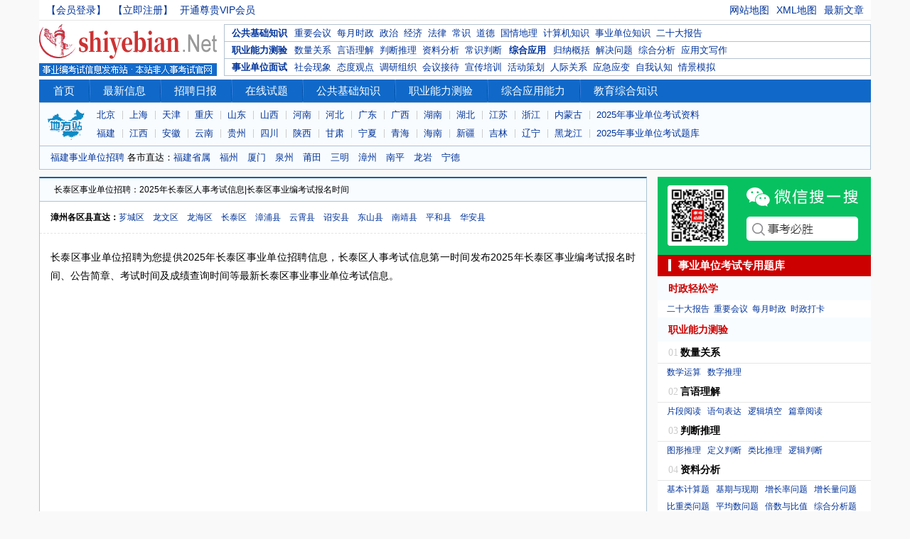

--- FILE ---
content_type: text/html
request_url: https://www.shiyebian.net/fujian/changtaixian/
body_size: 4934
content:
<!doctype html>
<html lang="zh-cn">
<head>
<meta charset="GBK">
<meta http-equiv="X-UA-Compatible" content="IE=edge,chrome=1">
<title>长泰区事业单位招聘：2025年长泰区人事考试信息|长泰区事业编考试报名时间</title>
<meta name="keywords" content="长泰区事业单位招聘,长泰区人事考试网,长泰区事业编考试" />
<meta name="description" content="长泰区事业单位招聘为您提供2025年长泰区事业单位招聘信息，长泰区人事考试信息网第一时间发布2025年长泰区事业编考试报名时间、公告简章、考试时间及成绩查询时间等最新长泰区事业事业单位考试信息。" />
<link rel="stylesheet" href="https://www.shiyebian.net/skin/layui/css/layui.css"><link rel="stylesheet" href="https://www.shiyebian.net/skin/css.css">
<style>.layui-table td, .layui-table th{font-size:14px !important;}</style>
</head><body class="bg-light">
<div class="pcheader">
<div class="layui-container">
<div class="top-bar d-flex"><div class="top-bar-left"><a href="https://bbs.shiyebian.org/member.php?mod=logging&action=login">【会员登录】</a><a href="https://bbs.shiyebian.org/member.php?mod=register">【立即注册】</a><a href="https://bbs.shiyebian.org/plugin.php?id=ck8_vip" target="_blank">开通尊贵VIP会员</a></div><div class="top-bar-right"><a href="https://www.shiyebian.net/sitemap.html">网站地图</a><a href="https://www.shiyebian.net/sitemap.xml">XML地图</a><a href="https://www.shiyebian.net/xinxi/">最新文章</a></div></div> 
<div class="logo-banner"><a href="https://www.shiyebian.net" class="logo"><img src="https://www.shiyebian.net/images/logo.gif"  alt="事业单位招聘考试网" width="250" height="73"></a>
<div class="banner">
<div class="tnav1"><span class="tnavbt"><a href="https://bbs.shiyebian.org/plugin.php?id=kaoshi:chapter" target="_blank">公共基础知识</a></span><span class="tnava"><a href="https://bbs.shiyebian.org/plugin.php?id=kaoshi:list&sid=140&cid=752" target="_blank">重要会议</a><a href="https://bbs.shiyebian.org/plugin.php?id=kaoshi:list&sid=140&cid=753" target="_blank">每月时政</a><a href="https://bbs.shiyebian.org/plugin.php?id=kaoshi:chapter" target="_blank">政治</a><a href="https://bbs.shiyebian.org/plugin.php?id=kaoshi:chapter" target="_blank">经济</a><a href="https://bbs.shiyebian.org/plugin.php?id=kaoshi:chapter" target="_blank">法律</a><a href="https://bbs.shiyebian.org/plugin.php?id=kaoshi:chapter" target="_blank">常识</a><a href="https://bbs.shiyebian.org/plugin.php?id=kaoshi:chapter" target="_blank">道德</a><a href="https://bbs.shiyebian.org/plugin.php?id=kaoshi:list&sid=140&cid=787" target="_blank">国情地理</a><a href="https://bbs.shiyebian.org/plugin.php?id=kaoshi:list&sid=140&cid=784" target="_blank">计算机知识</a><a href="https://bbs.shiyebian.org/plugin.php?id=kaoshi:list&sid=140&cid=785" target="_blank">事业单位知识</a><a href="https://bbs.shiyebian.org/plugin.php?id=kaoshi:list&sid=140&cid=1158" target="_blank">二十大报告</a></span></div>
<div class="tnav2"><span class="tnavbt"><a href="https://bbs.shiyebian.org/plugin.php?id=kaoshi:chapter&sid=156" target="_blank">职业能力测验</a></span><span class="tnava"><a href="https://bbs.shiyebian.org/plugin.php?id=kaoshi:chapter&sid=156" target="_blank">数量关系</a><a href="https://bbs.shiyebian.org/plugin.php?id=kaoshi:chapter&sid=156" target="_blank">言语理解</a><a href="https://bbs.shiyebian.org/plugin.php?id=kaoshi:chapter&sid=156" target="_blank">判断推理</a><a href="https://bbs.shiyebian.org/plugin.php?id=kaoshi:chapter&sid=156" target="_blank">资料分析</a><a href="https://bbs.shiyebian.org/plugin.php?id=kaoshi:chapter&sid=156" target="_blank">常识判断</a></span><span class="tnavbt" style="margin-left:6px;"><a href="" target="_blank">综合应用</a></span><span class="tnava"><a href="https://bbs.shiyebian.org/plugin.php?id=kaoshi:list&sid=79&cid=40" target="_blank">归纳概括</a><a href="https://bbs.shiyebian.org/plugin.php?id=kaoshi:list&sid=79&cid=41" target="_blank">解决问题</a><a href="https://bbs.shiyebian.org/plugin.php?id=kaoshi:list&sid=79&cid=42" target="_blank">综合分析</a><a href="https://bbs.shiyebian.org/plugin.php?id=kaoshi:list&sid=79&cid=43" target="_blank">应用文写作</a></span></div>
<div class="tnav3"><span class="tnavbt"><a href="https://bbs.shiyebian.org/plugin.php?id=kaoshi:chapter&sid=78" target="_blank">事业单位面试</a></span><span class="tnava"><a href="https://bbs.shiyebian.org/plugin.php?id=kaoshi:list&sid=78&cid=145" target="_blank">社会现象</a><a href="https://bbs.shiyebian.org/plugin.php?id=kaoshi:list&sid=78&cid=1219" target="_blank">态度观点</a><a href="https://bbs.shiyebian.org/plugin.php?id=kaoshi:list&sid=78&cid=147" target="_blank">调研组织</a><a href="https://bbs.shiyebian.org/plugin.php?id=kaoshi:list&sid=78&cid=1220" target="_blank">会议接待</a><a href="https://bbs.shiyebian.org/plugin.php?id=kaoshi:list&sid=78&cid=1221" target="_blank">宣传培训</a><a href="https://bbs.shiyebian.org/plugin.php?id=kaoshi:list&sid=78&cid=1222" target="_blank">活动策划</a><a href="https://bbs.shiyebian.org/plugin.php?id=kaoshi:chapter&sid=78" target="_blank">人际关系</a><a href="https://bbs.shiyebian.org/plugin.php?id=kaoshi:chapter&sid=78" target="_blank">应急应变</a><a href="https://bbs.shiyebian.org/plugin.php?id=kaoshi:list&sid=78&cid=1237" target="_blank">自我认知</a><a href="https://bbs.shiyebian.org/plugin.php?id=kaoshi:list&sid=78&cid=1240" target="_blank">情景模拟</a></span></div></div>
</div>
<div class="nav"><a class="nobg" href="https://www.shiyebian.net">首页</a><a href="https://www.shiyebian.net/xinxi/">最新信息</a><a href="https://www.shiyebian.net/ribao/">招聘日报</a><a href="https://bbs.shiyebian.org/" target="_blank">在线试题</a><a href="https://www.shiyebian.net/gongji/">公共基础知识</a><a href="https://www.shiyebian.net/zhice/">职业能力测验</a><a href="https://bbs.shiyebian.org/plugin.php?id=kaoshi:chapter&sid=156" target="_blank">综合应用能力</a><a href="https://www.shiyebian.net/jiaozong/">教育综合知识</a></div>
<div class="diqu">
<a href="https://www.shiyebian.net/beijing/" class="nobg">北京</a><a href="https://www.shiyebian.net/shanghai/">上海</a><a href="https://www.shiyebian.net/tianjin/">天津</a><a href="https://www.shiyebian.net/chongqing/">重庆</a><a href="https://www.shiyebian.net/shandong/">山东</a><a href="https://www.shiyebian.net/shanxi/">山西</a><a href="https://www.shiyebian.net/henan/">河南</a><a href="https://www.shiyebian.net/hebei/">河北</a><a href="https://www.shiyebian.net/guangdong/">广东</a><a href="https://www.shiyebian.net/guangxi/">广西</a><a href="https://www.shiyebian.net/hunan/">湖南</a><a href="https://www.shiyebian.net/hubei/">湖北</a><a href="https://www.shiyebian.net/jiangsu/">江苏</a><a href="https://www.shiyebian.net/zhejiang/">浙江</a><a href="https://www.shiyebian.net/neimenggu/">内蒙古</a><a href="https://www.shiyebian.net/ziliao/vip.html" target="_blank">2025年事业单位考试资料</a><br><a href="https://www.shiyebian.net/fujian/" class="nobg">福建</a><a href="https://www.shiyebian.net/jiangxi/">江西</a><a href="https://www.shiyebian.net/anhui/">安徽</a><a href="https://www.shiyebian.net/yunnan/">云南</a><a href="https://www.shiyebian.net/guizhou/">贵州</a><a href="https://www.shiyebian.net/sichuan/">四川</a><a href="https://www.shiyebian.net/shanxisheng/">陕西</a><a href="https://www.shiyebian.net/gansu/">甘肃</a><a href="https://www.shiyebian.net/ningxia/">宁夏</a><a href="https://www.shiyebian.net/qinghai/">青海</a><a href="https://www.shiyebian.net/hainan/">海南</a><a href="https://www.shiyebian.net/xinjiang/">新疆</a><a href="https://www.shiyebian.net/jilin/">吉林</a><a href="https://www.shiyebian.net/liaoning/">辽宁</a><a href="https://www.shiyebian.net/heilongjiang/">黑龙江</a><a href="https://bbs.shiyebian.org/" target="_blank">2025年事业单位考试题库</a></div>
<div class="xdaohang"><span><a href="/fujian/">福建事业单位招聘</a> 各市直达：<A href="/fujian/shengshu/">福建省属</A>　<A href="/fujian/fuzhou/">福州</A>　<A href="/fujian/xiamen/">厦门</A>　<A href="/fujian/quanzhou/">泉州</A>　<A href="/fujian/putian/">莆田</A>　<A href="/fujian/sanming/">三明</A>　<A href="/fujian/zhangzhou/">漳州</A>　<A href="/fujian/nanping/">南平</A>　<A href="/fujian/longyan/">龙岩</A>　<A href="/fujian/ningde/">宁德</A></span></div></div></div>
<div class="layui-container">
<div class="d-flex">
<div class="main bg-white">
    <h1>长泰区事业单位招聘：2025年长泰区人事考试信息|长泰区事业编考试报名时间</h1>
<div class="xlanmu"><b>漳州各区县直达：</b><a href="/fujian/xiangchengqu/">芗城区</a>　<a href="/fujian/longwenqu/">龙文区</a>　<a href="/fujian/longhaishi/">龙海区</a>　<a href="/fujian/changtaixian/">长泰区</a>　<a href="/fujian/zhangpuxian/">漳浦县</a>　<a href="/fujian/yunxiaoxian/">云霄县</a>　<a href="/fujian/zhaoanxian/">诏安县</a>　<a href="/fujian/dongshanxian/">东山县</a>　<a href="/fujian/nanjingxian/">南靖县</a>　<a href="/fujian/pinghexian/">平和县</a>　<a href="/fujian/huaanxian/">华安县</a></div>    <div class="ul-list3">
        </div>
    <div class="pageintro">长泰区事业单位招聘为您提供2025年长泰区事业单位招聘信息，长泰区人事考试信息第一时间发布2025年长泰区事业编考试报名时间、公告简章、考试时间及成绩查询时间等最新长泰区事业事业单位考试信息。</div>
</div>
<div class="main-right bg-white">
<img src="/skin/gzhskbs.gif" alt="事业单位招聘考试公众号：事考必胜" width="300" height="110">
    <h3 class="ul-title-red"><span><a href="https://bbs.shiyebian.org" target="_blank">事业单位考试专用题库</a></span></h3>
    <h6 class="txtbt"><a href="https://www.shiyebian.net/shishi/"  target="_blank">时政轻松学</a></h6>
    <p class="txtnr"><a href="https://bbs.shiyebian.org/plugin.php?id=kaoshi:list&sid=140&cid=1158" target="_blank">二十大报告</a><a href="https://bbs.shiyebian.org/plugin.php?id=kaoshi:list&sid=140&cid=752" target="_blank">重要会议</a><a href="https://bbs.shiyebian.org/plugin.php?id=kaoshi:list&sid=140&cid=753" target="_blank">每月时政</a><a href="https://www.shiyebian.net/shishi/xinwen/" target="_blank">时政打卡</a></p>
   
    <h6 class="txtbt"><a href="https://www.shiyebian.net/zhice/"  target="_blank">职业能力测验</a></h6>
    <p class="txtbt1"><span>01</span><strong>数量关系</strong></p>
    <p class="txtnr"><a href="https://bbs.shiyebian.org/plugin.php?id=kaoshi:list&sid=156&cid=1160" target="_blank">数学运算</a>
<a href="https://bbs.shiyebian.org/plugin.php?id=kaoshi:list&sid=156&cid=1161" target="_blank">数字推理</a></p>
    <p class="txtbt1"><span>02</span><strong>言语理解</strong></p>
    <p class="txtnr"><a href="https://bbs.shiyebian.org/plugin.php?id=kaoshi:list&sid=156&cid=1163" target="_blank">片段阅读</a>
<a href="https://bbs.shiyebian.org/plugin.php?id=kaoshi:list&sid=156&cid=1164" target="_blank">语句表达</a>
<a href="https://bbs.shiyebian.org/plugin.php?id=kaoshi:list&sid=156&cid=1165" target="_blank">逻辑填空</a>
<a href="https://bbs.shiyebian.org/plugin.php?id=kaoshi:list&sid=156&cid=1166" target="_blank">篇章阅读</a></p>
    <p class="txtbt1"><span>03</span><strong>判断推理</strong></p>
    <p class="txtnr"><a href="https://bbs.shiyebian.org/plugin.php?id=kaoshi:list&sid=156&cid=1168" target="_blank">图形推理</a>
<a href="https://bbs.shiyebian.org/plugin.php?id=kaoshi:list&sid=156&cid=1169" target="_blank">定义判断</a>
<a href="https://bbs.shiyebian.org/plugin.php?id=kaoshi:list&sid=156&cid=1170" target="_blank">类比推理</a>
<a href="https://bbs.shiyebian.org/plugin.php?id=kaoshi:list&sid=156&cid=1171" target="_blank">逻辑判断</a></p>
    <p class="txtbt1"><span>04</span><strong>资料分析</strong></p>
    <p class="txtnr"><a href="https://bbs.shiyebian.org/plugin.php?id=kaoshi:list&sid=156&cid=1173" target="_blank">基本计算题</a>
<a href="https://bbs.shiyebian.org/plugin.php?id=kaoshi:list&sid=156&cid=1174" target="_blank">基期与现期</a>
<a href="https://bbs.shiyebian.org/plugin.php?id=kaoshi:list&sid=156&cid=1175" target="_blank">增长率问题</a>
<a href="https://bbs.shiyebian.org/plugin.php?id=kaoshi:list&sid=156&cid=1176" target="_blank">增长量问题</a></p>
    <p class="txtnr"><a href="https://bbs.shiyebian.org/plugin.php?id=kaoshi:list&sid=156&cid=1177" target="_blank">比重类问题</a>
<a href="https://bbs.shiyebian.org/plugin.php?id=kaoshi:list&sid=156&cid=1178" target="_blank">平均数问题</a>
<a href="https://bbs.shiyebian.org/plugin.php?id=kaoshi:list&sid=156&cid=1188" target="_blank">倍数与比值</a>
<a href="https://bbs.shiyebian.org/plugin.php?id=kaoshi:list&sid=156&cid=1189" target="_blank">综合分析题</a></p>
    <p class="txtbt1"><span>05</span><strong>常识判断</strong></p>
    <p class="txtnr"><a href="https://bbs.shiyebian.org/plugin.php?id=kaoshi:list&sid=156&cid=1180" target="_blank">政治</a>
<a href="https://bbs.shiyebian.org/plugin.php?id=kaoshi:list&sid=156&cid=1182" target="_blank">经济</a>
<a href="https://bbs.shiyebian.org/plugin.php?id=kaoshi:list&sid=156&cid=1181" target="_blank">法律</a>
<a href="https://bbs.shiyebian.org/plugin.php?id=kaoshi:list&sid=156&cid=1183" target="_blank">科技</a>
<a href="https://bbs.shiyebian.org/plugin.php?id=kaoshi:list&sid=156&cid=1210" target="_blank">文化</a>
<a href="https://bbs.shiyebian.org/plugin.php?id=kaoshi:list&sid=156&cid=1210" target="_blank">文学</a>
<a href="https://bbs.shiyebian.org/plugin.php?id=kaoshi:list&sid=156&cid=1186" target="_blank">历史</a></p>
<p class="txtnr"><a href="https://bbs.shiyebian.org/plugin.php?id=kaoshi:list&sid=156&cid=1209" target="_blank">公文</a>
<a href="https://bbs.shiyebian.org/plugin.php?id=kaoshi:list&sid=156&cid=1211" target="_blank">管理</a>
<a href="https://bbs.shiyebian.org/plugin.php?id=kaoshi:list&sid=156&cid=1187" target="_blank">天文地理</a>
<a href="https://bbs.shiyebian.org/plugin.php?id=kaoshi:list&sid=156&cid=1185" target="_blank">国情地理</a></p>
<h6 class="txtbt"><a href="https://www.shiyebian.net/shenlun/"  target="_blank">申论/综合应用能力</a></h6>
    <p class="txtbt1"><span>01</span><strong>归纳概括</strong></p>
<p class="txtnr"><a href="https://bbs.shiyebian.org/plugin.php?id=kaoshi:point&sid=79&cid=40&kid=1466" target="_blank">概括问题</a>
<a href="https://bbs.shiyebian.org/plugin.php?id=kaoshi:point&sid=79&cid=40&kid=1303" target="_blank">概括对策</a>
<a href="https://bbs.shiyebian.org/plugin.php?id=kaoshi:point&sid=79&cid=40&kid=1301" target="_blank">概括内容</a>
<a href="https://bbs.shiyebian.org/plugin.php?id=kaoshi:point&sid=79&cid=40&kid=1304" target="_blank">概括特点</a><br>
<a href="https://bbs.shiyebian.org/plugin.php?id=kaoshi:point&sid=79&cid=40&kid=1310" target="_blank">概括启示</a>
<a href="https://bbs.shiyebian.org/plugin.php?id=kaoshi:point&sid=79&cid=40&kid=1450" target="_blank">概括经验</a>
<a href="https://bbs.shiyebian.org/plugin.php?id=kaoshi:point&sid=79&cid=40&kid=1456" target="_blank">概括原因</a>
<a href="https://bbs.shiyebian.org/plugin.php?id=kaoshi:point&sid=79&cid=40&kid=1462" target="_blank">概括作用</a><br>
<a href="https://bbs.shiyebian.org/plugin.php?id=kaoshi:point&sid=79&cid=40&kid=1514" target="_blank">概括变化</a>
<a href="https://bbs.shiyebian.org/plugin.php?id=kaoshi:point&sid=79&cid=40&kid=1473" target="_blank">概括其他</a></p>
    <p class="txtbt1"><span>02</span><strong>解决问题</strong></p>
    <p class="txtnr"><a href="https://bbs.shiyebian.org/plugin.php?id=kaoshi:list&tid=92&sid=79&cid=41&page=1" target="_blank">第01-20关</a>
<a href="https://bbs.shiyebian.org/plugin.php?id=kaoshi:list&tid=92&sid=79&cid=41&page=2" target="_blank">第21-40关</a>
<a href="https://bbs.shiyebian.org/plugin.php?id=kaoshi:list&tid=92&sid=79&cid=41&page=3" target="_blank">第41-60关</a></p>
    <p class="txtbt1"><span>03</span><strong>综合分析</strong></p>
    <p class="txtnr"><a href="https://bbs.shiyebian.org/plugin.php?id=kaoshi:point&sid=79&cid=42&kid=1302" target="_blank">语句理解</a>
<a href="https://bbs.shiyebian.org/plugin.php?id=kaoshi:point&sid=79&cid=42&kid=1448" target="_blank">观点现象</a>
<a href="https://bbs.shiyebian.org/plugin.php?id=kaoshi:point&sid=79&cid=42&kid=1457" target="_blank">对比分析</a><br>
<a href="https://bbs.shiyebian.org/plugin.php?id=kaoshi:point&sid=79&cid=42&kid=1470" target="_blank">原因分析</a>
<a href="https://bbs.shiyebian.org/plugin.php?id=kaoshi:point&sid=79&cid=42&kid=1463" target="_blank">启示分析</a></p>
    <p class="txtbt1"><span>04</span><strong>应用文写作</strong></p>
    <p class="txtnr">
<a href="https://bbs.shiyebian.org/plugin.php?id=kaoshi:point&sid=79&cid=43&kid=1453" target="_blank">发言稿</a>
<a href="https://bbs.shiyebian.org/plugin.php?id=kaoshi:point&sid=79&cid=43&kid=1452" target="_blank">短评评论</a>
<a href="https://bbs.shiyebian.org/plugin.php?id=kaoshi:point&sid=79&cid=43&kid=1308" target="_blank">调研报告</a>
<a href="https://bbs.shiyebian.org/plugin.php?id=kaoshi:point&sid=79&cid=43&kid=1307" target="_blank">工作汇报</a>
<a href="https://bbs.shiyebian.org/plugin.php?id=kaoshi:point&sid=79&cid=43&kid=1454" target="_blank">工作简报</a><br>
<a href="https://bbs.shiyebian.org/plugin.php?id=kaoshi:point&sid=79&cid=43&kid=1458" target="_blank">倡议书</a>
<a href="https://bbs.shiyebian.org/plugin.php?id=kaoshi:point&sid=79&cid=43&kid=1449" target="_blank">情况介绍</a>
<a href="https://bbs.shiyebian.org/plugin.php?id=kaoshi:point&sid=79&cid=43&kid=1464" target="_blank">整改方案</a>
<a href="https://bbs.shiyebian.org/plugin.php?id=kaoshi:point&sid=79&cid=43&kid=1447" target="_blank">参评材料</a>
<a href="https://bbs.shiyebian.org/plugin.php?id=kaoshi:point&sid=79&cid=43&kid=1306" target="_blank">工作建议</a><br>
<a href="https://bbs.shiyebian.org/plugin.php?id=kaoshi:point&sid=79&cid=43&kid=1455" target="_blank">宣传稿</a>
<a href="https://bbs.shiyebian.org/plugin.php?id=kaoshi:point&sid=79&cid=43&kid=1467" target="_blank">经验介绍</a>
<a href="https://bbs.shiyebian.org/plugin.php?id=kaoshi:point&sid=79&cid=43&kid=1305" target="_blank">推介稿</a>
<a href="https://bbs.shiyebian.org/plugin.php?id=kaoshi:point&sid=79&cid=43&kid=1474" target="_blank">宣讲稿</a>
<a href="https://bbs.shiyebian.org/plugin.php?id=kaoshi:point&sid=79&cid=43&kid=1469" target="_blank">编者按</a><br>
</p>
 <h6 class="txtbt"><a href="https://www.shiyebian.net/gongji/"  target="_blank">公共基础知识</a></h6>
    <p class="txtbt1"><span>01</span><strong>政治常识</strong></p>
    <p class="txtnr"><a href="https://bbs.shiyebian.org/plugin.php?id=kaoshi:list&sid=140&cid=747" target="_blank">马克思主义哲学</a>
<a href="https://bbs.shiyebian.org/plugin.php?id=kaoshi:list&sid=140&cid=748" target="_blank">毛泽东思想概论</a>
<a href="https://bbs.shiyebian.org/plugin.php?id=kaoshi:list&sid=140&cid=788" target="_blank">中共党史</a><br>
<a href="https://bbs.shiyebian.org/plugin.php?id=kaoshi:list&sid=140&cid=750" target="_blank">中国特色社会主义</a>
<a href="https://bbs.shiyebian.org/plugin.php?id=kaoshi:list&sid=140&cid=749" target="_blank">邓小平理论与三个代表</a>
</p>
    <p class="txtbt1"><span>02</span><strong>法律常识</strong></p>
    <p class="txtnr"><a href="https://bbs.shiyebian.org/plugin.php?id=kaoshi:list&sid=140&cid=756" target="_blank">法理学</a>
<a href="https://bbs.shiyebian.org/plugin.php?id=kaoshi:list&sid=140&cid=757" target="_blank">宪法</a>
<a href="https://bbs.shiyebian.org/plugin.php?id=kaoshi:list&sid=140&cid=758" target="_blank">民法</a>	
<a href="https://bbs.shiyebian.org/plugin.php?id=kaoshi:list&sid=140&cid=759" target="_blank">行政法</a>
<a href="https://bbs.shiyebian.org/plugin.php?id=kaoshi:list&sid=140&cid=760" target="_blank">刑法</a>
<a href="https://bbs.shiyebian.org/plugin.php?id=kaoshi:list&sid=140&cid=768" target="_blank">公务员法</a><br>
<a href="https://bbs.shiyebian.org/plugin.php?id=kaoshi:list&sid=140&cid=761" target="_blank">经济法与其他</a>
<a href="https://bbs.shiyebian.org/plugin.php?id=kaoshi:list&sid=140&cid=1137" target="_blank">公安基础知识</a></p>
    <p class="txtbt1"><span>03</span><strong>经济常识</strong></p>
    <p class="txtnr"><a href="https://bbs.shiyebian.org/plugin.php?id=kaoshi:list&sid=140&cid=763" target="_blank">微观经济</a>
<a href="https://bbs.shiyebian.org/plugin.php?id=kaoshi:list&sid=140&cid=764" target="_blank">宏观经济</a>
<a href="https://bbs.shiyebian.org/plugin.php?id=kaoshi:list&sid=140&cid=765" target="_blank">政治经济学</a>
<a href="https://bbs.shiyebian.org/plugin.php?id=kaoshi:list&sid=140&cid=767" target="_blank">经济常识</a><br>
<a href="https://bbs.shiyebian.org/plugin.php?id=kaoshi:list&sid=140&cid=766" target="_blank">社会主义市场经济</a>
</p>
    <p class="txtbt1"><span>04</span><strong>公文常识</strong></p>
    <p class="txtnr"><a href="https://bbs.shiyebian.org/plugin.php?id=kaoshi:list&sid=140&cid=793" target="_blank">公文概述</a>
<a href="https://bbs.shiyebian.org/plugin.php?id=kaoshi:list&sid=140&cid=794" target="_blank">公文分类与文种</a>
<a href="https://bbs.shiyebian.org/plugin.php?id=kaoshi:list&sid=140&cid=795" target="_blank">公文要素与行文规则</a><br>
<a href="https://bbs.shiyebian.org/plugin.php?id=kaoshi:list&sid=140&cid=796" target="_blank">公文处理</a>
<a href="https://bbs.shiyebian.org/plugin.php?id=kaoshi:list&sid=140&cid=797" target="_blank">公文用语</a>
<a href="https://bbs.shiyebian.org/plugin.php?id=kaoshi:list&sid=140&cid=798" target="_blank">公文综合</a></p>
    <p class="txtbt1"><span>05</span><strong>常识部分</strong></p>
    <p class="txtnr"><a href="https://bbs.shiyebian.org/plugin.php?id=kaoshi:list&sid=140&cid=780" target="_blank">文化常识</a>
<a href="https://bbs.shiyebian.org/plugin.php?id=kaoshi:list&sid=140&cid=781" target="_blank">文学常识</a>
<a href="https://bbs.shiyebian.org/plugin.php?id=kaoshi:list&sid=140&cid=782" target="_blank">历史常识</a>
<a href="https://bbs.shiyebian.org/plugin.php?id=kaoshi:list&sid=140&cid=783" target="_blank">科技常识</a><br>
<a href="https://bbs.shiyebian.org/plugin.php?id=kaoshi:list&sid=140&cid=789" target="_blank">生活常识</a>
<a href="https://bbs.shiyebian.org/plugin.php?id=kaoshi:list&sid=140&cid=1132" target="_blank">常识综合</a></p>
    <p class="txtbt1"><span>06</span><strong>管理常识</strong></p>
    <p class="txtnr"><a href="https://bbs.shiyebian.org/plugin.php?id=kaoshi:list&sid=140&cid=771" target="_blank">管理学原理</a>
<a href="https://bbs.shiyebian.org/plugin.php?id=kaoshi:list&sid=140&cid=772" target="_blank">政府职能</a>
<a href="https://bbs.shiyebian.org/plugin.php?id=kaoshi:list&sid=140&cid=773" target="_blank">基本职能</a>
<a href="https://bbs.shiyebian.org/plugin.php?id=kaoshi:list&sid=140&cid=774" target="_blank">行政管理</a><br>
<a href="https://bbs.shiyebian.org/plugin.php?id=kaoshi:list&sid=140&cid=775" target="_blank">公共管理</a>
<a href="https://bbs.shiyebian.org/plugin.php?id=kaoshi:list&sid=140&cid=776" target="_blank">管理常识</a></p>
    <p class="txtbt1"><span>07</span><strong>道德常识</strong></p>
    <p class="txtnr">
    <a href="https://bbs.shiyebian.org/plugin.php?id=kaoshi:list&sid=140&cid=1139" target="_blank">道德常识</a>
<a href="https://bbs.shiyebian.org/plugin.php?id=kaoshi:list&sid=140&cid=800" target="_blank">社会公德</a>
<a href="https://bbs.shiyebian.org/plugin.php?id=kaoshi:list&sid=140&cid=801" target="_blank">公民道德</a>
<a href="https://bbs.shiyebian.org/plugin.php?id=kaoshi:list&sid=140&cid=802" target="_blank">职业道德</a><br>
<a href="https://bbs.shiyebian.org/plugin.php?id=kaoshi:list&sid=140&cid=803" target="_blank">法与道德</a>
<a href="https://bbs.shiyebian.org/plugin.php?id=kaoshi:list&sid=140&cid=799" target="_blank">社会主义道德建设</a>
</p>
    <p class="txtbt1"><span>08</span><strong>其他模块</strong></p>
    <p class="txtnr"><a href="https://bbs.shiyebian.org/plugin.php?id=kaoshi:list&sid=140&cid=787" target="_blank">国情地理</a>
<a href="https://bbs.shiyebian.org/plugin.php?id=kaoshi:list&sid=140&cid=784" target="_blank">计算机知识</a>
<a href="https://bbs.shiyebian.org/plugin.php?id=kaoshi:list&sid=140&cid=785" target="_blank">事业单位知识</a></p>
<h6 class="txtbt"><a href="https://www.shiyebian.net/mianshi/"  target="_blank">事业单位面试</a></h6>
    <p class="txtbt1"><span>01</span><strong>综合分析题</strong></p>
    <p class="txtnr"><a href="https://bbs.shiyebian.org/plugin.php?id=kaoshi:list&sid=78&cid=145" target="_blank">社会现象题</a>
<a href="https://bbs.shiyebian.org/plugin.php?id=kaoshi:list&sid=78&cid=1219" target="_blank">态度观点题</a></p>
    <p class="txtbt1"><span>02</span><strong>组织管理题</strong></p>
    <p class="txtnr"><a href="https://bbs.shiyebian.org/plugin.php?id=kaoshi:list&sid=78&cid=147" target="_blank">调研组织题</a>
<a href="https://bbs.shiyebian.org/plugin.php?id=kaoshi:list&sid=78&cid=1220" target="_blank">会议接待题</a>
<a href="https://bbs.shiyebian.org/plugin.php?id=kaoshi:list&sid=78&cid=1221" target="_blank">宣传培训题</a></p>
<p class="txtnr"><a href="https://bbs.shiyebian.org/plugin.php?id=kaoshi:list&sid=78&cid=1222" target="_blank">活动策划题</a>
<a href="https://bbs.shiyebian.org/plugin.php?id=kaoshi:list&sid=78&cid=1223" target="_blank">整治方案题</a>
<a href="https://bbs.shiyebian.org/plugin.php?id=kaoshi:list&sid=78&cid=1224" target="_blank">其他组织题</a></p>
    <p class="txtbt1"><span>03</span><strong>人际关系题</strong></p>
    <p class="txtnr"><a href="https://bbs.shiyebian.org/plugin.php?id=kaoshi:list&sid=78&cid=1226" target="_blank">领导关系</a>
<a href="https://bbs.shiyebian.org/plugin.php?id=kaoshi:list&sid=78&cid=1227" target="_blank">同事关系</a>
<a href="https://bbs.shiyebian.org/plugin.php?id=kaoshi:list&sid=78&cid=1228" target="_blank">群众关系</a>
<a href="https://bbs.shiyebian.org/plugin.php?id=kaoshi:list&sid=78&cid=1229" target="_blank">亲朋关系</a>
<a href="https://bbs.shiyebian.org/plugin.php?id=kaoshi:list&sid=78&cid=1230" target="_blank">其他</a></p>
    <p class="txtbt1"><span>04</span><strong>应急应变题</strong></p>
    <p class="txtnr"><a href="https://bbs.shiyebian.org/plugin.php?id=kaoshi:list&sid=78&cid=1232" target="_blank">日常工作题</a>
<a href="https://bbs.shiyebian.org/plugin.php?id=kaoshi:list&sid=78&cid=1233" target="_blank">群众工作题</a>
<a href="https://bbs.shiyebian.org/plugin.php?id=kaoshi:list&sid=78&cid=1234" target="_blank">舆情处理题</a></p>
<p class="txtbt1"><span>05</span><strong>其他题型</strong></p>
<p class="txtnr"><a href="https://bbs.shiyebian.org/plugin.php?id=kaoshi:list&sid=78&cid=1237" target="_blank">自我认知</a>
<a href="https://bbs.shiyebian.org/plugin.php?id=kaoshi:list&sid=78&cid=1240" target="_blank">情景模拟</a>
<a href="https://bbs.shiyebian.org/plugin.php?id=kaoshi:list&sid=78&cid=1241" target="_blank">演讲串词</a>
<a href="https://bbs.shiyebian.org/plugin.php?id=kaoshi:list&sid=78&cid=1242" target="_blank">复合综合</a></p>
</div>
</div>
</div>
<footer class="layui-container text-center ">
  <p>特别提示：本站非政府人事官网，本站发布的公告、招聘、公示等信息均转载自各政府官方网站，仅供参考！请考生以官方网站公布信息为准！<br> 《中华人民共和国电信与信息服务业务》 工业和信息化部<a href="http://www.beian.miit.gov.cn" rel="nofollow">鲁ICP备16018636号-3</a><br>人气超旺的事业编考试信息与资料发布网站</p>
</footer>
<script src="https://www.shiyebian.net/skin/ui/layui.js"></script>
<script src="https://www.shiyebian.net/skin/ui/js1.js"></script>
<script>
var _hmt = _hmt || [];
(function() {
  var hm = document.createElement("script");
  hm.src = "https://hm.baidu.com/hm.js?758dbb2f141b73141dcfed629e05a0df";
  var s = document.getElementsByTagName("script")[0]; 
  s.parentNode.insertBefore(hm, s);
})();
</script>
<script>
var _hmt = _hmt || [];
(function() {
  var hm = document.createElement("script");
  hm.src = "https://hm.baidu.com/hm.js?de9470d8fbea650d4777efc94d905dbb";
  var s = document.getElementsByTagName("script")[0]; 
  s.parentNode.insertBefore(hm, s);
})();
</script>
</body></html>